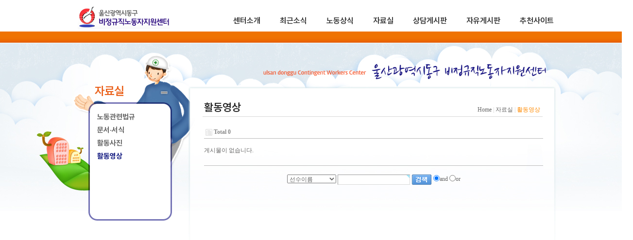

--- FILE ---
content_type: text/html; charset=utf-8
request_url: https://www.donggu.ulsan.kr/cwc/bbs/board.php?bo_table=data04
body_size: 12836
content:
<!DOCTYPE HTML PUBLIC "-//W3C//DTD HTML 4.01 Transitional//EN">
<html>
<head>
<meta http-equiv="X-UA-Compatible" content="IE=edge">
<meta http-equiv="content-type" content="text/html; charset=utf-8">
<title>자료실 > 활동영상 1 페이지</title>
<link rel="stylesheet" href="https://www.donggu.ulsan.kr/cwc/css/import.css" type="text/css">
</head>

<body >
<script type="text/javascript">
// 자바스크립트에서 사용하는 전역변수 선언
var g4_path      = "..";
var g4_bbs       = "bbs";
var g4_bbs_img   = "img";
var g4_url       = "https://www.donggu.ulsan.kr/cwc";
var g4_is_member = "";
var g4_is_admin  = "";
var g4_bo_table  = "data04";
var g4_sca       = "";
var g4_charset   = "utf-8";
var g4_cookie_domain = "";
var g4_is_gecko  = navigator.userAgent.toLowerCase().indexOf("gecko") != -1;
var g4_is_ie     = navigator.userAgent.toLowerCase().indexOf("msie") != -1;
</script>
<script type="text/javascript" src="https://www.donggu.ulsan.kr/cwc/js/jquery-1.4.2.min.js"></script>
<script type="text/javascript" src="https://www.donggu.ulsan.kr/cwc/js/common.js"></script>
<script type="text/javascript" src="https://www.donggu.ulsan.kr/cwc/js/contents.js"></script>
<script type="text/javascript" src="https://www.donggu.ulsan.kr/cwc/js/jcarousellite.js"></script>
<script type="text/javascript" src="https://www.donggu.ulsan.kr/cwc/js/loopedslider.js"></script>
<script type="text/javascript" src="https://www.donggu.ulsan.kr/cwc/js/flash.js"></script>
<div id="sub_wrap2">


<div id="wrap">
<div id="header"><h1><a href="https://www.donggu.ulsan.kr/cwc/"><img src="https://www.donggu.ulsan.kr/cwc/images/main/logo.jpg" alt="울산광역시동구 비정규직노동자지원센터" /></a></h1>
<div class="gnb">
					<ul>

						<li>
							<a href="https://www.donggu.ulsan.kr/cwc/intro/intro01.php" class="gnb_title">센터소개</a>
							<div >
								<ul class="gnb_sub01">
									<li><a href="https://www.donggu.ulsan.kr/cwc/intro/intro01.php">구청장인사말</a></li>
									<li><a href="https://www.donggu.ulsan.kr/cwc/intro/intro02.php">센터소개</a></li>
									<li><a href="https://www.donggu.ulsan.kr/cwc/intro/intro03.php">조직도</a></li>
									<li><a href="https://www.donggu.ulsan.kr/cwc/intro/intro04.php">조례·규칙</a></li>
									<li><a href="https://www.donggu.ulsan.kr/cwc/intro/intro05.php">찾아오시는길</a></li>
								</ul>
							</div>
						</li>
						<li>
							<a href="https://www.donggu.ulsan.kr/cwc/bbs/board.php?bo_table=news01" class="gnb_title">최근소식</a>
							<div>
								<ul class="gnb_sub02">
									<li><a href="https://www.donggu.ulsan.kr/cwc/bbs/board.php?bo_table=news01">공지사항</a></li>
									<li><a href="https://www.donggu.ulsan.kr/cwc/bbs/board.php?bo_table=news02">비정규직 관련소식</a></li>
									<li><a href="https://www.donggu.ulsan.kr/cwc/bbs/board.php?bo_table=counsel02">노동관련소식</a></li>
								</ul>
							</div>
						</li>
						<li>
							<a href="https://www.donggu.ulsan.kr/cwc/bbs/board.php?bo_table=work01" class="gnb_title">노동상식</a>
							<div >
								<ul class="gnb_sub03">
									<li><a href="https://www.donggu.ulsan.kr/cwc/bbs/board.php?bo_table=work01">법률상식</a></li>
									<li><a href="https://www.donggu.ulsan.kr/cwc/bbs/board.php?bo_table=work02">최신판례</a></li>
								</ul>
							</div>
						</li>
						<li>
							<a href="https://www.donggu.ulsan.kr/cwc/bbs/board.php?bo_table=data01" class="gnb_title">자료실</a>
							<div >
								<ul class="gnb_sub04">
									<li><a href="https://www.donggu.ulsan.kr/cwc/bbs/board.php?bo_table=data01">노동관련법규</a></li>
									<li><a href="https://www.donggu.ulsan.kr/cwc/bbs/board.php?bo_table=data02">문서·서식</a></li>
									<li><a href="https://www.donggu.ulsan.kr/cwc/bbs/board.php?bo_table=data03">활동사진</a></li>
									<li><a href="https://www.donggu.ulsan.kr/cwc/bbs/board.php?bo_table=data04">활동영상</a></li>
								</ul>
							</div>
						</li>
						<li>
							<a href="https://www.donggu.ulsan.kr/cwc/bbs/board.php?bo_table=counsel01" class="gnb_title">상담게시판</a>
							<div >
								<ul class="gnb_sub05">
									<li><a href="https://www.donggu.ulsan.kr/cwc/bbs/board.php?bo_table=counsel01">공개상담·비공개상담</a></li>
									
								</ul>
							</div>
						</li>
						<li>
							<a href="https://www.donggu.ulsan.kr/cwc/bbs/board.php?bo_table=bbs03" class="gnb_title">자유게시판</a>
							<div>
								<ul class="gnb_sub06">
									<!--
									2015-07-27 게시판 삭제 요청 
									<li><a href="https://www.donggu.ulsan.kr/cwc/bbs/board.php?bo_table=bbs01">제안방</a></li>-->
									<li><a href="https://www.donggu.ulsan.kr/cwc/bbs/board.php?bo_table=bbs03">자유게시판</a></li>
								</ul>
							</div>
						</li>
						<li>
							<a href="https://www.donggu.ulsan.kr/cwc/site/site01.php" class="gnb_title">추천사이트</a>
							
						</li>
					</ul>
				</div>
</div>
</div>

    <!-- 왼쪽 메뉴 -->
<div class="wrap">
			<div id="sub_container">
<script type="text/javascript">
$(function(){
	var i = "4";

	$(".snb li").eq(i-1).addClass("active");
	
		
 
});

</script>
				<div class="snb">
					<h2>자료실</h2>
					<ul>
									<li><a href="https://www.donggu.ulsan.kr/cwc/bbs/board.php?bo_table=data01">노동관련법규</a></li>
									<li><a href="https://www.donggu.ulsan.kr/cwc/bbs/board.php?bo_table=data02">문서·서식</a></li>
									<li><a href="https://www.donggu.ulsan.kr/cwc/bbs/board.php?bo_table=data03">활동사진</a></li>
									<li><a href="https://www.donggu.ulsan.kr/cwc/bbs/board.php?bo_table=data04">활동영상</a></li>
					</ul>
				</div>
		<div id="content">
					<div class="content_header_title">
						<h3>활동영상</h3>
						<p>
							<a href="#none">Home</a><span class="bar">|</span><a href="#none">자료실</a><span class="bar">|</span><span class="active">활동영상</span>
						</p>
					</div>
					<div class="content_body">
    <!-- 중간 -->
<script type="text/javascript" src="../js/sideview.js"></script>


<style>
.board_top { clear:both; }

.board_list { clear:both; width:100%; table-layout:fixed; margin:0 0 0 0; }
.board_list th { font-weight:bold; font-size:12px; } 
.board_list th { background:url(../skin/board/movieplay/img/title_bg.gif) repeat-x; } 
.board_list th { white-space:nowrap; height:34px; overflow:hidden; text-align:center; } 
.board_list th { border-top:1px solid #ddd; border-bottom:1px solid #ddd; } 

.board_list tr.bg0 { background-color:#fafafa; } 
.board_list tr.bg1 { background-color:#ffffff; } 

.board_list td { padding:.3em; }
.board_list td { border-bottom:0px solid #ddd; } 
.board_list td.num { color:#999999; text-align:center; }
.board_list td.checkbox { text-align:center; }
.board_list td.subject { overflow:hidden; }
.board_list td.name { padding:0 0 0 0px; text-align:center; }
.board_list td.datetime { font:normal 11px tahoma; color:#BABABA; text-align:center; }
.board_list td.hit { font:normal 11px tahoma; color:#BABABA; text-align:center; }
.board_list td.good { font:normal 11px tahoma; color:#BABABA; text-align:center; }
.board_list td.nogood { font:normal 11px tahoma; color:#BABABA; text-align:center; }

.board_list .notice { font-weight:normal; }
.board_list .current { font:bold 11px tahoma; color:#E15916; }
.board_list .comment { font-family:Tahoma; font-size:10px; color:#EE5A00; }

.board_button { clear:both; margin:10px 0 0 0; }

.board_page { clear:both; text-align:center; margin:3px 0 0 0; }
.board_page a:link { color:#777; }

.board_search { text-align:center; margin:10px 0 0 0; }
.board_search .stx { height:21px; border:1px solid #9A9A9A; border-right:1px solid #D8D8D8; border-bottom:1px solid #D8D8D8; }


.bo_line { 
    font-size: 1px; /* div 라인. 폰트사이즈를 반드시 기재 */ 
    text-align: center; 
    height:1px; 
    line-height:1px; 
    margin:0 0 0 0; 
	background-color:#bbbbbb;
} 

.bo_line2 { 
        background:url("../skin/board/movieplay/img/line_dot.gif") 1px 1px; 
        text-align: center; 
        font-size: 1px; /* div 라인. 폰트사이즈를 반드시 기재 */ 
        height:1px; 
        line-height:1px; 
        margin:0 0 0 0; 
} 
</style>
<!-- 게시판 목록 시작 -->
<table width="97%" align="center" cellpadding="0" cellspacing="0"><tr><td>

    <!-- 분류 셀렉트 박스, 게시물 몇건, 관리자화면 링크 -->
    <div class="board_top">
        <div style="float:left;">
            <form name="fcategory" method="get" style="margin:0px;">
                        </form>

			
			&nbsp;<img src="../skin/board/movieplay/img/icon_total.gif" align="absmiddle" border='0'>
            <span style="color:#888888; font-weight:bold;">Total 0</span>

			<!-- 게시판사용권한 표시 
			<span style='font-family:dotum,tahoma;size:11px;color:#888888'>&nbsp;
			</span> -->
        </div>
		<div style="float:right;">
                    </div>
    </div>
	<div style='clear:both;height:5px; line-height:1px; font-size:1px;'>&nbsp;</div> 
	<div class='bo_line' style='clear:both'>&nbsp;</div>

    <!-- 제목 -->
    <form name="fboardlist" method="post">
    <input type='hidden' name='bo_table' value='data04'>
    <input type='hidden' name='sfl'  value=''>
    <input type='hidden' name='stx'  value=''>
    <input type='hidden' name='spt'  value=''>
    <input type='hidden' name='page' value='1'>
    <input type='hidden' name='sw'   value=''>

    <table width='100%' cellspacing="0" cellpadding="0" border=0>

<!-- 목록 -->

<td colspan='4' height=50 align=center>게시물이 없습니다.</td>
</tr>
</table>
</form>

	<div class='bo_line' style='clear:both;margin:5 0 5 0'>&nbsp;</div>
    <div class="board_button">
        <div style="float:left;">
                        </div>

        <div style="float:right;">
                </div>
    </div>

    <!-- 페이지 -->
    <div class="board_page">
                                    </div>

    <!-- 검색 -->
    <div class="board_search">
        <form name="fsearch" method="get">
        <input type="hidden" name="bo_table" value="data04">
        <input type="hidden" name="sca"      value="">
        <select name="sfl">
            <option value="wr_subject">선수이름</option>
            <option value="wr_content">내용</option>
            <option value="wr_subject||wr_content">선수이름+내용</option>
        </select>
        <input name="stx" class="stx" maxlength="15" itemname="검색어" required value=''>
        <input type="image" src="../skin/board/movieplay/img/btn_search.gif" border='0' align="absmiddle">
        <input type="radio" name="sop" value="and">and
        <input type="radio" name="sop" value="or">or
        </form>
    </div>

</td></tr></table>
<br>

<script language="JavaScript">
if ('') document.fcategory.sca.value = '';
if ('') {
    document.fsearch.sfl.value = '';

    if ('and' == 'and') 
        document.fsearch.sop[0].checked = true;

    if ('and' == 'or')
        document.fsearch.sop[1].checked = true;
} else {
    document.fsearch.sop[0].checked = true;
}
</script>

<!-- 게시판 목록 끝 -->

					</div>
				</div>
<!--내용 끝-->

</div>


</div>

<!-- 카피라이트 시작 -->
<br /><br />

<!-- #추천사이트 Start -->
<!--#추천사이트-->


<br /><br />


<div id="footer">
    <div class="wrap">
        <div class="copy">
            <div class="add">
				<img src="https://www.donggu.ulsan.kr/cwc/images/main/clogo.gif" alt="울산광역시동구 로고" /><img src="https://www.donggu.ulsan.kr/cwc/images/main/cadd.gif" alt="울산광역시 동구 명덕로 19, 2층(서부동, 노동자지원센터) TEL : 052-209-3975~6  │ FAX : 052-209-3977 $#13;Copyright 울산광역시동구 비정규직노동자지원센터  Allrights reserved,  " /> <a href="http://www.donggu.ulsan.kr/donggu/userGuide/privacyPpolicy.jsp" target="_blank" title="새창"><img src="https://www.donggu.ulsan.kr/cwc/images/main/txt_01.png" style="position:relative;top:-20px;" alt="개인정보 처리방침" /></a>
				
            </div>
        </div>
    </div>
</div>
                <div class="access_wrap">
                <div class="in">
					
					오늘의 방문자 <span>1</span>&nbsp;|&nbsp;총 방문자 <span>381946</span>
                    </div>
				</div>
<!-- 카피라이트 끝 -->
</div>
<script type="text/javascript" src="https://www.donggu.ulsan.kr/cwc/js/wrest.js"></script>

<!-- 새창 대신 사용하는 iframe -->
<iframe width=0 height=0 name='hiddenframe' title="hiddenframe" style='display:none;'></iframe>


</body>
</html>

<!-- 사용스킨 : movieplay -->


--- FILE ---
content_type: text/css
request_url: https://www.donggu.ulsan.kr/cwc/css/reset.css
body_size: 2024
content:
/* 스타일 초기화 */
html, body,
div, span,
dl, dt, dd, ul, ol, li,
h1, h2, h3, h4, h5, h6,
p, address,
form, fieldset, legend, input, select, textarea,
table, caption, col, colgroup, thead, tfoot, tbody, th, td {
	margin:0;
	padding:0;
	font-family:'Dotum', Tahoma; font-size:12px; color:#666;
}

h1, h2, h3, h4, h5, h6{
	font-size:100%;
	font-weight:normal;
	}

fieldset, img, abbr, acronym {
border: 0 none;
}



table {
	border-collapse: collapse;
	border-spacing:0;
	border:0 none;
}

caption, th, td {
	text-align:left;
	font-weight:normal;
}

address, caption, strong, em {
	font-weight:normal;
	font-style:normal;
}

/* 수평선*/
hr { display:none; }

caption{display:none;}

th, strong{font-weight:bold;}

ul{list-style:none;}

legend{display:none;}

a:link, a:visited, a:active{color:#666; text-decoration:none;}
a:hover{color:#666; text-decoration:underline;}




@font-face{
	font-family:"Pretendard";
	font-style:normal;
	font-weight:200;
	src: url('/cwc/css/font/Pretendard-Light.subset.woff2') format('woff2'),
		 url('/cwc/css/font/Pretendard-Light.subset.woff') format('woff');
}

@font-face {
	font-family: 'Pretendard';
	font-style: normal;
	font-weight: 300;
	src: url('/cwc/css/font/Pretendard-Regular.subset.woff2') format('woff2'),
		 url('/cwc/css/font/Pretendard-Regular.subset.woff') format('woff');
}
 
@font-face {
	font-family: 'Pretendard';
	font-style: normal;
	font-weight: 500;
	src: url('/cwc/css/font/Pretendard-Medium.subset.woff2') format('woff2'),
		 url('/cwc/css/font/Pretendard-Medium.subset.woff') format('woff');
}

@font-face {
	font-family: 'Pretendard';
	font-style: normal;
	font-weight: 600;
	src: url('/cwc/css/font/Pretendard-SemiBold.subset.woff2') format('woff2'),
		 url('/cwc/css/font/Pretendard-SemiBold.subset.woff') format('woff');
}
 
@font-face {
	font-family: 'Pretendard';
	font-style: normal;
	font-weight: 700;
	src: url('/cwc/css/font/Pretendard-Bold.subset.woff2') format('woff2'),
		 url('/cwc/css/font/Pretendard-Bold.subset.woff') format('woff');
}


--- FILE ---
content_type: application/javascript
request_url: https://www.donggu.ulsan.kr/cwc/js/loopedslider.js
body_size: 9547
content:
/*
 * 	loopedSlider 0.5.6 - jQuery plugin
 *	written by Nathan Searles	
 *	http://nathansearles.com/loopedslider/
 *
 *	Copyright (c) 2009 Nathan Searles (http://nathansearles.com/)
 *	Dual licensed under the MIT (MIT-LICENSE.txt)
 *	and GPL (GPL-LICENSE.txt) licenses.
 *
 *	Built for jQuery library
 *	http://jquery.com
 *	Compatible with jQuery 1.3.2+
 *
 */

/*
 *	markup example for $("#loopedSlider").loopedSlider();
 *
 *	<div id="loopedSlider">	
 *		<div class="container">
 *			<div class="slides">
 *				<div><img src="01.jpg" alt="" /></div>
 *				<div><img src="02.jpg" alt="" /></div>
 *				<div><img src="03.jpg" alt="" /></div>
 *				<div><img src="04.jpg" alt="" /></div>
 *			</div>
 *		</div>
 *		<a href="#" class="previous">previous</a>
 *		<a href="#" class="next">next</a>	
 *	</div>
 *
*/

if(typeof jQuery != 'undefined') {
	jQuery(function($) {
		$.fn.extend({
			loopedSlider: function(options) {
				var settings = $.extend({}, $.fn.loopedSlider.defaults, options);
			
				return this.each(
					function() {
					if($.fn.jquery < '1.3.2') {return;}
					var $t = $(this);
					var o = $.metadata ? $.extend({}, settings, $t.metadata()) : settings;
					
					var distance = 0;
					var times = 1;
					var slides = $(o.slides,$t).children().size();
					var width = $(o.slides,$t).children().outerWidth();
					var position = 0;
					var active = false;
					var number = 0;
					var interval = 0;
					var restart = 0;
					var pagination = $("."+o.pagination+" li a",$t);

					if(o.addPagination && !$(pagination).length){
						var buttons = slides;
						$($t).append("<ul class="+o.pagination+">");
						$(o.slides,$t).children().each(function(){
							if (number<buttons) {
								$("."+o.pagination,$t).append("<li><a rel="+(number+1)+" href=\"#\" >"+(number+1)+"</a></li>");
								number = number+1;
							} else {
								number = 0;
								return false;
							}
							$("."+o.pagination+" li a:eq(0)",$t).parent().addClass("active");
						});
						pagination = $("."+o.pagination+" li a",$t);
					} else {
						$(pagination,$t).each(function(){
							number=number+1;
							$(this).attr("rel",number);
							$(pagination.eq(0),$t).parent().addClass("active");
						});
					}

					if (slides===1) {
						$(o.slides,$t).children().css({position:"absolute",left:position,display:"block"});
						return;
					}

					$(o.slides,$t).css({width:(slides*width)});

					$(o.slides,$t).children().each(function(){
						$(this).css({position:"absolute",left:position,display:"block"});
						position=position+width;
					});

					$(o.slides,$t).children(":eq("+(slides-1)+")").css({position:"absolute",left:-width});

					if (slides>3) {
						$(o.slides,$t).children(":eq("+(slides-1)+")").css({position:"absolute",left:-width});
					}

					if(o.autoHeight){autoHeight(times);}

					$(".popup_next",$t).click(function(){
						if(active===false) {
							animate("next",true);
/*							if(o.autoStart){
								if (o.restart) {autoStart();}
								else {clearInterval(sliderIntervalID);}
							}*/
						} return false;
					});

					$(".popup_prev",$t).click(function(){
						if(active===false) {	
							animate("prev",true);
/*							if(o.autoStart){
								if (o.restart) {autoStart();}
								else {clearInterval(sliderIntervalID);}
							}*/
						} return false;
					});


					$('.popup_start',$t).click(function(){
						if(active===false) {	
							clearInterval(sliderIntervalID);
							sliderIntervalID = setInterval(function(){
								if(active===false) {animate('next',true);}
							}, o.autoStart);
							animate('next',true);
						} return false;
					});

					$('.popup_stop',$t).click(function(){
						if(active===false) {	
							clearInterval(sliderIntervalID);
						} return false;
					});


					if (o.containerClick) {
						$(o.container,$t).click(function(){
/*							if(active===false) {
								animate("next",true);
//								if(o.autoStart){
//									if (o.restart) {autoStart();}
//									else {clearInterval(sliderIntervalID);}
//								}
							} return false;*/
						});
					}

					$(pagination,$t).click(function(){
						if ($(this).parent().hasClass("active")) {return false;}
						else {
							times = $(this).attr("rel");
							$(pagination,$t).parent().siblings().removeClass("active");
							$(this).parent().addClass("active");
							animate("fade",times);
							if(o.autoStart){
								if (o.restart) {autoStart();}
								else {clearInterval(sliderIntervalID);}
							}
						} return false;
					});

					if (o.autoStart) {
						sliderIntervalID = setInterval(function(){
							if(active===false) {animate("next",true);}
						},o.autoStart);
						function autoStart() {
							if (o.restart) {
							clearInterval(sliderIntervalID,interval);
							clearTimeout(restart);
								restart = setTimeout(function() {
									interval = setInterval(	function(){
										animate("next",true);
									},o.autoStart);
								},o.restart);
							} else {
								sliderIntervalID = setInterval(function(){
									if(active===false) {animate("next",true);}
								},o.autoStart);
							}
						};
					}

					function current(times) {
						if(times===slides+1){times = 1;}
						if(times===0){times = slides;}
						$(pagination,$t).parent().siblings().removeClass("active");
						$(pagination+"[rel='" + (times) + "']",$t).parent().addClass("active");
					};

					function autoHeight(times) {
						if(times===slides+1){times=1;}
						if(times===0){times=slides;}	
						var getHeight = $(o.slides,$t).children(":eq("+(times-1)+")",$t).outerHeight();
						$(o.container,$t).animate({height: getHeight},o.autoHeight);					
					};		

					function animate(dir,clicked){	
						active = true;	
						switch(dir){
							case "next":
								times = times+1;
								distance = (-(times*width-width));
								current(times);
								if(o.autoHeight){autoHeight(times);}
								if(slides<3){
									if (times===3){$(o.slides,$t).children(":eq(0)").css({left:(slides*width)});}
									if (times===2){$(o.slides,$t).children(":eq("+(slides-1)+")").css({position:"absolute",left:width});}
								}
								$(o.slides,$t).animate({left: distance}, o.slidespeed,function(){
									if (times===slides+1) {
										times = 1;
										$(o.slides,$t).css({left:0},function(){$(o.slides,$t).animate({left:distance})});							
										$(o.slides,$t).children(":eq(0)").css({left:0});
										$(o.slides,$t).children(":eq("+(slides-1)+")").css({ position:"absolute",left:-width});				
									}
									if (times===slides) $(o.slides,$t).children(":eq(0)").css({left:(slides*width)});
									if (times===slides-1) $(o.slides,$t).children(":eq("+(slides-1)+")").css({left:(slides*width-width)});
									active = false;
								});					
								break; 
							case "prev":
								times = times-1;
								distance = (-(times*width-width));
								current(times);
								if(o.autoHeight){autoHeight(times);}
								if (slides<3){
									if(times===0){$(o.slides,$t).children(":eq("+(slides-1)+")").css({position:"absolute",left:(-width)});}
									if(times===1){$(o.slides,$t).children(":eq(0)").css({position:"absolute",left:0});}
								}
								$(o.slides,$t).animate({left: distance}, o.slidespeed,function(){
									if (times===0) {
										times = slides;
										$(o.slides,$t).children(":eq("+(slides-1)+")").css({position:"absolute",left:(slides*width-width)});
										$(o.slides,$t).css({left: -(slides*width-width)});
										$(o.slides,$t).children(":eq(0)").css({left:(slides*width)});
									}
									if (times===2 ) $(o.slides,$t).children(":eq(0)").css({position:"absolute",left:0});
									if (times===1) $(o.slides,$t).children(":eq("+ (slides-1) +")").css({position:"absolute",left:-width});
									active = false;
								});
								break;
							case "fade":
								times = [times]*1;
								distance = (-(times*width-width));
								current(times);
								if(o.autoHeight){autoHeight(times);}
								$(o.slides,$t).children().fadeOut(o.fadespeed, function(){
									$(o.slides,$t).css({left: distance});
									$(o.slides,$t).children(":eq("+(slides-1)+")").css({left:slides*width-width});
									$(o.slides,$t).children(":eq(0)").css({left:0});
									if(times===slides){$(o.slides,$t).children(":eq(0)").css({left:(slides*width)});}
									if(times===1){$(o.slides,$t).children(":eq("+(slides-1)+")").css({ position:"absolute",left:-width});}
									$(o.slides,$t).children().fadeIn(o.fadespeed);
									active = false;
								});
								break; 
							default:
								break;
							}					
						};
					}
				);
			}
		});
		$.fn.loopedSlider.defaults = {
			container: ".looped_wrap", //Class/id of main container. You can use "#container" for an id.
			slides: ".slides", //Class/id of slide container. You can use "#slides" for an id.
			pagination: "pagination", //Class name of parent ul for numbered links. Don't add a "." here.
			containerClick: true, //Click slider to goto next slide? true/false
			autoStart: 0, //Set to positive number for true. This number will be the time between transitions.
			restart: 0, //Set to positive number for true. Sets time until autoStart is restarted.
			slidespeed: 300, //Speed of slide animation, 1000 = 1second.
			fadespeed: 200, //Speed of fade animation, 1000 = 1second.
			autoHeight: 0, //Set to positive number for true. This number will be the speed of the animation.
			addPagination: false //Add pagination links based on content? true/false
		};
	});
}

--- FILE ---
content_type: application/javascript
request_url: https://www.donggu.ulsan.kr/cwc/js/flash.js
body_size: 1678
content:
function FlashMainbody(Ftrans,wid,hei) {
	mainbody = "<object classid='clsid:D27CDB6E-AE6D-11cf-96B8-444553540000' codebase='http://download.macromedia.com/pub/shockwave/cabs/flash/swflash.cab#version=6,0,29,0' width='"+ wid +"' height='"+ hei +"'>";
	mainbody += "<param name='movie' value='"+ Ftrans +"'>";
	mainbody += "<param name='quality' value='high'>";
	mainbody += "<param name='menu' value='false'>";
	mainbody += "<embed src='"+ Ftrans +"' quality='high' pluginspage='http://www.macromedia.com/go/getflashplayer' type='application/x-shockwave-flash' width='"+ wid +"' height='"+ hei +"'></embed>"
	mainbody += "</object>";

	//document.body.innerHTML = mainbody;
	document.write(mainbody);
	return;
}

function playflash(file,width,height,bgcolor,quality,name){
 document.write('<object classid="clsid:d27cdb6e-ae6d-11cf-96b8-444553540000" codebase="http://fpdownload.macromedia.com/pub/shockwave/cabs/flash/swflash.cab#version=5,0,0,0" width="'+width+'" height="'+height+'" id="'+name+'">');  //플래쉬플레이어 버전이 이전버전일경우 버전 8을 변경
 document.write('<param name="movie" value="'+file+'" />');
 document.write('<param name="quality" value="'+quality+'" />');
 document.write('<param name="wmode" value="transparent" />');  //투명플래쉬가 아닐경우 이 라인을 삭제
 document.write('<param name="bgcolor" value="'+bgcolor+'" />');
 document.write('<embed src="'+file+'" quality="'+quality+'" wmode="transparent" bgcolor="'+bgcolor+'" width="'+width+'" height="'+height+'" name="'+name+'" type="application/x-shockwave-flash" pluginspage="http://www.macromedia.com/go/getflashplayer" />');
 document.write('</object>')
}
